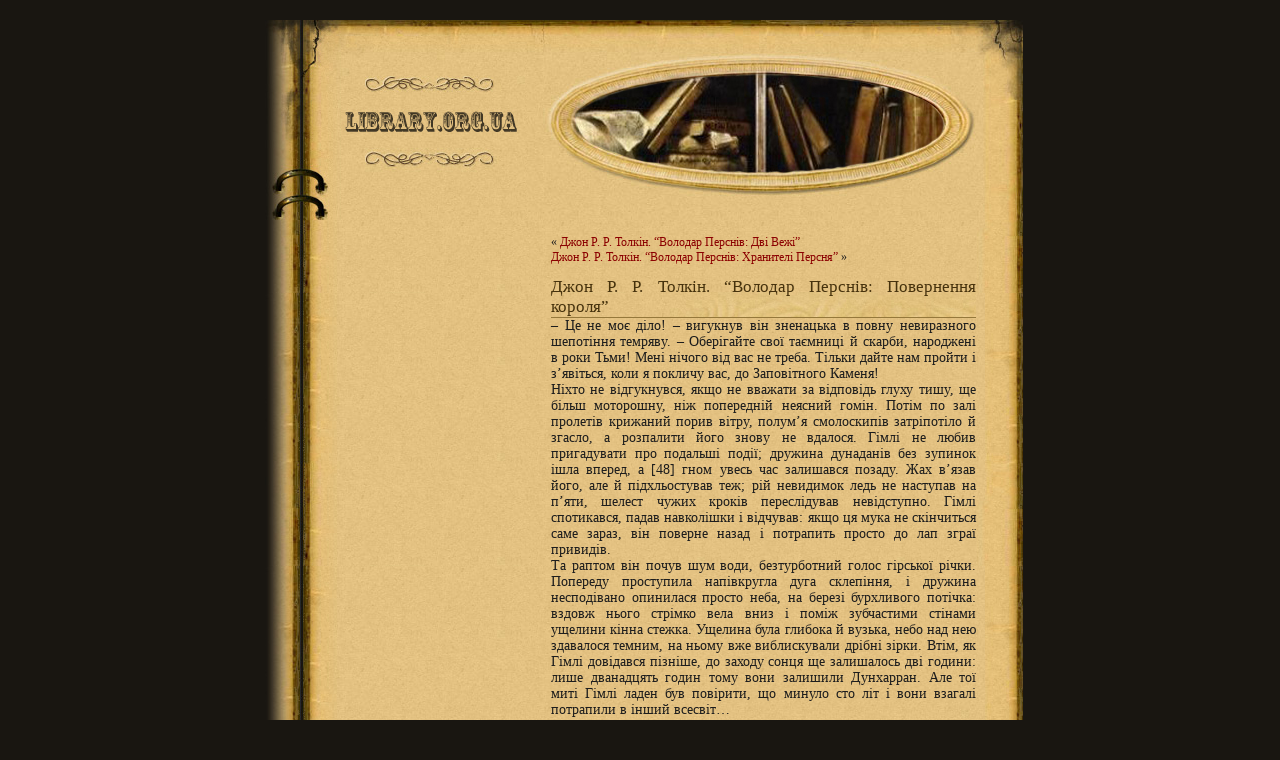

--- FILE ---
content_type: text/html; charset=UTF-8
request_url: http://library.org.ua/?p=15&page=4
body_size: 20244
content:
<!DOCTYPE html PUBLIC "-//W3C//DTD XHTML 1.0 Strict//EN" "http://www.w3.org/TR/xhtml1/DTD/xhtml1-strict.dtd">
<html xmlns="http://www.w3.org/1999/xhtml" lang="uk">
<head profile="http://gmpg.org/xfn/11">
	<meta http-equiv="Content-Type" content="text/html; charset=UTF-8" />
	<meta name="google-site-verification" content="SAECxdPuzGuS7cj9x82C4MTzDPvfv2Yo2Ie8-kI_CHE" />
	<meta name='yandex-verification' content='4e45a4bcabd18bb0' />
	<title>Українська Бібліотека  &raquo; Архив сайта   &raquo; Джон Р. Р. Толкін. &#8220;Володар Перснів: Повернення короля&#8221;</title>

	<meta name="generator" content="WordPress 5.3.2" /> <!-- leave this for stats -->

	<link rel="stylesheet" href="http://library.org.ua/wp-content/themes/retro-book-10/style.css" type="text/css" media="screen" />
	<link rel="alternate" type="application/rss+xml" title="Українська Бібліотека RSS-лента" href="http://library.org.ua/?feed=rss2" />
	<link rel="pingback" href="http://library.org.ua/xmlrpc.php" />
	<link rel='dns-prefetch' href='//s.w.org' />
<link rel="alternate" type="application/rss+xml" title="Українська Бібліотека &raquo; Джон Р. Р. Толкін. &#8220;Володар Перснів: Повернення короля&#8221; Канал коментарів" href="http://library.org.ua/?feed=rss2&#038;p=15" />
		<script type="text/javascript">
			window._wpemojiSettings = {"baseUrl":"https:\/\/s.w.org\/images\/core\/emoji\/12.0.0-1\/72x72\/","ext":".png","svgUrl":"https:\/\/s.w.org\/images\/core\/emoji\/12.0.0-1\/svg\/","svgExt":".svg","source":{"concatemoji":"http:\/\/library.org.ua\/wp-includes\/js\/wp-emoji-release.min.js?ver=5.3.2"}};
			!function(e,a,t){var r,n,o,i,p=a.createElement("canvas"),s=p.getContext&&p.getContext("2d");function c(e,t){var a=String.fromCharCode;s.clearRect(0,0,p.width,p.height),s.fillText(a.apply(this,e),0,0);var r=p.toDataURL();return s.clearRect(0,0,p.width,p.height),s.fillText(a.apply(this,t),0,0),r===p.toDataURL()}function l(e){if(!s||!s.fillText)return!1;switch(s.textBaseline="top",s.font="600 32px Arial",e){case"flag":return!c([127987,65039,8205,9895,65039],[127987,65039,8203,9895,65039])&&(!c([55356,56826,55356,56819],[55356,56826,8203,55356,56819])&&!c([55356,57332,56128,56423,56128,56418,56128,56421,56128,56430,56128,56423,56128,56447],[55356,57332,8203,56128,56423,8203,56128,56418,8203,56128,56421,8203,56128,56430,8203,56128,56423,8203,56128,56447]));case"emoji":return!c([55357,56424,55356,57342,8205,55358,56605,8205,55357,56424,55356,57340],[55357,56424,55356,57342,8203,55358,56605,8203,55357,56424,55356,57340])}return!1}function d(e){var t=a.createElement("script");t.src=e,t.defer=t.type="text/javascript",a.getElementsByTagName("head")[0].appendChild(t)}for(i=Array("flag","emoji"),t.supports={everything:!0,everythingExceptFlag:!0},o=0;o<i.length;o++)t.supports[i[o]]=l(i[o]),t.supports.everything=t.supports.everything&&t.supports[i[o]],"flag"!==i[o]&&(t.supports.everythingExceptFlag=t.supports.everythingExceptFlag&&t.supports[i[o]]);t.supports.everythingExceptFlag=t.supports.everythingExceptFlag&&!t.supports.flag,t.DOMReady=!1,t.readyCallback=function(){t.DOMReady=!0},t.supports.everything||(n=function(){t.readyCallback()},a.addEventListener?(a.addEventListener("DOMContentLoaded",n,!1),e.addEventListener("load",n,!1)):(e.attachEvent("onload",n),a.attachEvent("onreadystatechange",function(){"complete"===a.readyState&&t.readyCallback()})),(r=t.source||{}).concatemoji?d(r.concatemoji):r.wpemoji&&r.twemoji&&(d(r.twemoji),d(r.wpemoji)))}(window,document,window._wpemojiSettings);
		</script>
		<style type="text/css">
img.wp-smiley,
img.emoji {
	display: inline !important;
	border: none !important;
	box-shadow: none !important;
	height: 1em !important;
	width: 1em !important;
	margin: 0 .07em !important;
	vertical-align: -0.1em !important;
	background: none !important;
	padding: 0 !important;
}
</style>
	<link rel='stylesheet' id='wp-block-library-css'  href='http://library.org.ua/wp-includes/css/dist/block-library/style.min.css?ver=5.3.2' type='text/css' media='all' />
<link rel='https://api.w.org/' href='http://library.org.ua/index.php?rest_route=/' />
<link rel="EditURI" type="application/rsd+xml" title="RSD" href="http://library.org.ua/xmlrpc.php?rsd" />
<link rel="wlwmanifest" type="application/wlwmanifest+xml" href="http://library.org.ua/wp-includes/wlwmanifest.xml" /> 
<link rel='prev' title='Джон Р. Р. Толкін. &#8220;Володар Перснів: Дві Вежі&#8221;' href='http://library.org.ua/?p=12' />
<link rel='next' title='Джон Р. Р. Толкін. &#8220;Володар Перснів: Хранителі Персня&#8221;' href='http://library.org.ua/?p=18' />
<meta name="generator" content="WordPress 5.3.2" />
<link rel="canonical" href="http://library.org.ua/?p=15&#038;page=4" />
<link rel='shortlink' href='http://library.org.ua/?p=15' />
<link rel="alternate" type="application/json+oembed" href="http://library.org.ua/index.php?rest_route=%2Foembed%2F1.0%2Fembed&#038;url=http%3A%2F%2Flibrary.org.ua%2F%3Fp%3D15" />
<link rel="alternate" type="text/xml+oembed" href="http://library.org.ua/index.php?rest_route=%2Foembed%2F1.0%2Fembed&#038;url=http%3A%2F%2Flibrary.org.ua%2F%3Fp%3D15&#038;format=xml" />
<link rel="shortcut icon" href="http://library.org.ua/favicon.ico">
</head>
<body>

<div id="ROOT">
<div class="BGPage">
<div class="LeftTop">
<div class="LeftBottom">

	<div id="HEAD">
		<h1 class="Logo"><a href="http://library.org.ua/"><span></span></a></h1>
		<div class="Visual"></div>
	</div>

	<div id="MAIN">

	
		<div class="navigation">
			<div class="alignleft">&laquo; <a href="http://library.org.ua/?p=12" rel="prev">Джон Р. Р. Толкін. &#8220;Володар Перснів: Дві Вежі&#8221;</a></div>
			<div class="alignright"><a href="http://library.org.ua/?p=18" rel="next">Джон Р. Р. Толкін. &#8220;Володар Перснів: Хранителі Персня&#8221;</a> &raquo;</div>
		</div>

		<div class="post" id="post-15">
			<h2><a href="http://library.org.ua/?p=15" rel="bookmark" title="Джон Р. Р. Толкін. &#8220;Володар Перснів: Повернення короля&#8221;">Джон Р. Р. Толкін. &#8220;Володар Перснів: Повернення короля&#8221;</a></h2>

<div class="entry">
				<p>&#8211; Це не моє діло! &#8211; вигукнув він зненацька в повну невиразного шепотіння темряву. &#8211; Оберігайте свої таємниці й скарби, народжені в роки Тьми! Мені нічого від вас не треба. Тільки дайте нам пройти і з&#8217;явіться, коли я покличу вас, до Заповітного Каменя!<br />
Ніхто не відгукнувся, якщо не вважати за відповідь глуху тишу, ще більш моторошну, ніж попередній неясний гомін. Потім по залі пролетів крижаний порив вітру, полум&#8217;я смолоскипів затріпотіло й згасло, а розпалити його знову не вдалося. Гімлі не любив пригадувати про подальші події; дружина дунаданів без зупинок ішла вперед, а [48] гном увесь час залишався позаду. Жах в&#8217;язав його, але й підхльостував теж; рій невидимок ледь не наступав на п&#8217;яти, шелест чужих кроків переслідував невідступно. Гімлі спотикався, падав навколішки і відчував: якщо ця мука не скінчиться саме зараз, він поверне назад і потрапить просто до лап зграї привидів.<br />
Та раптом він почув шум води, безтурботний голос гірської річки. Попереду проступила напівкругла дуга склепіння, і дружина несподівано опинилася просто неба, на березі бурхливого потічка: вздовж нього стрімко вела вниз і поміж зубчастими стінами ущелини кінна стежка. Ущелина була глибока й вузька, небо над нею здавалося темним, на ньому вже виблискували дрібні зірки. Втім, як Гімлі довідався пізніше, до заходу сонця ще залишалось дві години: лише дванадцять годин тому вони залишили Дунхарран. Але тої миті Гімлі ладен був повірити, що минуло сто літ і вони взагалі потрапили в інший всесвіт&#8230;<br />
Знову вершники сіли на коней й поїхали по двоє в ряд. Гімлі заліз до Леголаса, на спину Арода. Незабаром настали справжні темно-сині сутінки. Страх не відпускав. Коли Леголас обертався, Гімлі помічав дивний блиск у світлих очах ельфа. Позаду всіх їхав Еладан &#8211; останній вершник, але не останній подорожній на цій забутій стежці.<br />
&#8211; Військо тіней посувається слідом за нами, &#8211; сказав Леголас. &#8211; Я бачу подоби людей, бачу прапорці, подерті і тьмяні, наче клоччя туману, бачу ліс списів. Мертві йдуть за живими!<br />
Ущелина скінчилась раптово, немов відрізана нитка. Попереду лежала простора долина; потік, стрибаючи по нерівному руслу, з шумом розбивався об сірі камені.<br />
&#8211; Що це за місцевість? &#8211; запитав Гімлі.<br />
&#8211; Ми пройшли по ущелині уздовж Мортонди, &#8211; відповів Леголас.<br />
&#8211; Річка ця швидка, холодна й тече далеко. Впадає вона в Море поряд зі скелястими урвищами Дол-Амроту. Люди звуть Мортонду «Чорною» &#8211; чому, ти, напевне, й сам уже здогадався.<br />
Долина Мортонди майже правильним півколом торкалася південних хребтів. На стрімких схилах росла трава, але зараз вона здавалася сірою: сонце зайшло, у вікнах далеких сіл вже блимали вогники. Долина була родюча й густо заселена. [49]<br />
Арагорн, не обертаючись, гукнув голосно, щоб Усі почули:<br />
&#8211; Друзі, забудьте про втому! До Ерегу ще їхати та їхати, а нам треба встигнути до півночі. Вперед!<br />
Вихором летіли вони підгір&#8217;ям, мостом над річкою і далі. Почувши про їх наближення, в селянських хатах гасили вогні, зачиняли віконниці, дехто тікав, волаючи від жаху. В густім мороці чулися голоси:<br />
&#8211; Володар Мертвих! Володар Мертвих з військом! Стережись!<br />
Десь вдарили у дзвона; ніхто не наважувався глянути на дружину Арагорна. А вони ні на кого не звертали уваги, підганяли змилених коней і ще до півночі були на вершині пагорба Ерег, біля Заповітного Каменя. ><br />
Здавна жах перед мерцями важким тягарем лежав над всією околицею. На вершині пагорба Ерег стояв чорний камінь &#8211; величезна куля, до її вершини не всякий зміг би дістати, хоча вона вже до половини вросла в землю. Вигляд куля мала дуже дивний &#8211; неначе з місяця впала, дехто так і вважав. Інші схилялись до думки, що її привезли з Нумінору і що сам Ісілдур її тут поставив на пам&#8217;ять про вдалу подорож. Мешканці околиць не наближалися до пагорба, навіть не будували домівок поруч з ним, ходили чутки, що під каменем збираються тіні померлих.<br />
Навколо каменя стояла тепер Арагорнова дружина. Елроїр подав йому срібний ріг, Арагорн заграв нікому невідомий сигнал, в цей час почулися відгуки: мерці збиралися біля пагорба. Холодний, мов подих привида, вітер віяв з кручі. Арагорн поклав руку на камінь і гучно крикнув:<br />
&#8211; Навіщо прийшли ви, ті, хто не дотримав слова? З темряви, немов здалеку, почулося:<br />
&#8211; Виправити зроблене.<br />
&#8211; Ваш час настав. Я йду до Пеларгіру біля Андуїну, а ви йдіть зі мною. Я Елессар, спадкоємець Ісілдура Гон-дорського. Коли у всій цій країні буде знищено слуг Сау-рона, я вважатиму, що ви дотримали слова. Тоді ви матимете спокій.<br />
Він щось промовив Хальварду, і той зняв тканину з таємничого пакунка, який він привіз з Рівенделлу. Вітер розвівав королівський стяг; повністю чорний, він зливався з нічною темрявою. Настала тиша. Ніщо їй не заважало до самого сходу сонця. [50]<br />
Дружина зупинилася на пагорбі Ерег, але сусідство з раттю привидів не давало спокою. На світанку Арагорн повів свій загін таким швидким маршем, що навіть міцні та досвідчені дунадани ледве витримували. Тільки сам Арагорн не знав утоми, його воля вела усіх. Навряд чи хтось із смертних зміг би витримати ці перегони.<br />
По тіснинах Тарлангу вони дісталися до Ламедону; привиди йшли слідом, не відстаючи. Біля Келембилу, міста на річці Сіріл, вони бачили, як заходить сонце за хребет Пін-нат-Геліну, далеко на заході. Місто та переправа були безлюдними, чоловіків забрали на війну, слабкі ховалися в горах, почувши про навалу мерців. Наступного дня світанку не було. Темрява з Мордору наповнювала все навкруги, дружина Арагорна немовби розтанула в темряві. Але військо мерців безупинно сунуло за дунаданами.<br />
Розділ З<br />
РОХАН ЗБИРАЄ СИЛИ<br />
Всі шляхи зливалися в один, всі шляхи вели на схід, назустріч лиховісній Тіні. Тоді, як Пін милувався в&#8217;їздом правителя Дол-Амроту до Мінас-Тіріту, ярл вів свою кінноту гірськими стежками. Сонце вже хилилося на захід. Різкі, витягнуті тіні вершників стелилися перед ними по землі. Під ялинами на схилах уже густішали сутінки. Від світання до смеркання їхали без відпочинку; зараз Теоден відпустив повіддя і дозволив коню йти ступою. Стежка обминула голу скелю й злилася з тінню та ледь чутним шелестом осик. Поки вершники низкою з&#8217;їжджали з крутого схилу, вечір уже облігся по вогких та холодних низинах.<br />
Цілий день внизу, під ногами роханців, бився об кам&#8217;яні стінки потік, що стікав з перевалу; здіймаючи хмарки піни, він стрибав з виступу на виступ, збирав струмки й невеличкі річечки і вже під ім&#8217;ям Сніговиці мчав далі долиною Дунхаррану до зелених пагорбів Едорасу. Далеко праворуч майорів могутній пік &#8211; Лисий Верх, оповитий хмарами, вкритий синіми тінями зі сходу, залитий рожевим надвечірнім сяйвом із заходу. Нові місця вразили Меррі. Тут, власне, не було видно неба: око блукало в тумані, натикаючись на ребра скель, бескиди та урвища, дедалі [51] стрімкіші, і що вище, то густішою ставала завіса туману. Гобіт прислуховувався до гуркоту річки, шепоту лісу, тріскоту каміння; за цими звуками ховалася тиша всесвіту &#8211; тиша вічного чекання. Меррі полюбляв гори, точніше кажучи, полюбляв уявляти їх собі з розповідей про гірські мандри, але зараз безкрайній простір Середзем&#8217;я справляв на нього гнітюче враження. Дуже хотілося йому зараз сховатися до нірки, зачинити двері й посидіти з люлькою біля вогнища&#8230;<br />
Меррі втомився &#8211; роханці пересувалися начебто не кваплячись, але майже без зупинок. Протягом трьох довгих днів він мандрував у сідлі по ущелинах та перевалах, спускаючись в долини, здіймаючись на гори, перетинаючи бродом безіменні річки. Коли стежка ставала досить широкою, Меррі наздоганяв Теодена і їхав поряд з ним, не звертаючи уваги на те, як посміхаються вершники, милуючись цікавою парою: гобіт на сіренькому гривастому поні і Теоден на великому іноходці. Меррі розповідав про звичаї та побут Гобітанії і слухав роханські перекази про героїв і воїнів. Але найчастіше, особливо в останній день мандрівки, він їхав мовчки слідом за ярлом, намагаючись зрозуміти щось у протяжливій і гортанній мові його супутників. Він чув багато знайомих слів, але зв&#8217;язати їх та збагнути зміст речень був нездатний. Зате, коли воїни починали співати пісень, серце гобіта шалено билося.<br />
Проте почуття самотності дедалі більше мучило його. Думки про Піна, про Арагорна, про нерозлучних Гімлі та . Леголаса не йшли в нього з голови. А коли спливали в пам&#8217;яті образи Фродо або Сема, він докоряв собі, що починає їх забувати: «Адже їхня доля важливіша за всі наші разом&#8230; Я сподівався, що буду їм допомагати, а тепер вони далеко, якщо взагалі ще живі&#8230;»<br />
&#8211; Ось нарешті і Дунхарран, &#8211; сказав раптом Еомер. &#8211; Ми майже приїхали.<br />
Вони посувалися по дну глибокого яру; у сивій імлі попереду, як у віконці, виднівся шматочок долини. Над річкою поблискував один-однісінький вогник.<br />
&#8211; Сьогодні відпочинемо, &#8211; відізвався Теоден, &#8211; а потім знов у дорогу: вчора місяць був уповні, отже, завтра я маю бути в Едорасі на великій військовій нараді.<br />
&#8211; Я вважаю, пане мій, &#8211; знижуючи голос, промовив Еомер, &#8211; що після наради тобі краще повернутися сюди й [52] перечекати, доки доля не вирішить, що подарувати нам &#8211; перемогу чи поразку. Теоден посміхнувся:<br />
&#8211; Ні, синку, &#8211; мені хочеться звати тебе сином, якщо ти не проти, -¦ ні, не обтяжуй мої старі вуха словами на кшталт Гадючого Язика! &#8211; Він випростався в сідлі, озирнувся на довгу вервечку вершників. &#8211; Таке в мене відчуття, ніби не кілька днів минуло від появи Гандальфа, а роки, але ніколи вже не повернуся я до старечого ціпка! Якщо нам випаде поразка, навіщо ховатися, а якщо перемога &#8211; навіщо заощаджувати сили? Вони знадобляться для славетного бою! Не треба гадати марно. Переночуємо в Городищі, ще один, останній мирний відпочинок, дарований нам&#8230;<br />
Вже зовсім споночіло, коли вони виїхали з яру в долину. Стежка скінчилася біля броду, де Сніговиця широко розступалася і терпляче перекочувала гальку. Брід охороняли озброєні люди. Вони вибігли з-під нахиленої скелі, але, впізнавши Теодена, радісно загукали:<br />
&#8211; Теоден! Теоден! Ярл повернувся!<br />
Вартові засурмили закличний сигнал, із темряви відповіли інші ріжки, на тому березі спалахнули вогні, а з глибини долини долинув спів сурми.<br />
Теоден знайшов у Дунхаррані усіх воїнів Рохану в повній бойовій готовності, бо вожді, намагаючись зберегти час, поспішили назустріч до ярла. Очолював їх Дунгарн, старійшина племені, що мешкало в Дунхаррані і навколишніх долинах.<br />
&#8211; Три дні тому до Едорасу примчав Гандальф на чудовому коні, &#8211; розповів він Теодену. &#8211; Повідомив про перемогу і передав усім наказ збиратися біля столиці. Але потім з&#8217;явилась крилата тінь&#8230;<br />
&#8211; О! &#8211; мовив Теоден. &#8211; Ми теж бачили її вночі перед від&#8217;їздом Гандальфа.<br />
&#8211; Хтозна, чи то була одна тінь, чи їх кілька? Вранці хмара у вигляді величезного птаха пролетіла над Едора-сом, і усім нам стало моторошно. Вона пролетіла низько, ледь не зачепивши дах Золотого палацу, і заволала так, що кров похолола в жилах навіть найхоробріших людей. Тоді Гандальф порадив нам не збиратись у відкритому степу, а [53] йти сюди. Він також наказав не розпалювати багаття без крайньої потреби. Так ми і вчинили &#8211; це не могло б, на нашу думку, йти всупереч з твоїми планами. Тут, в Дун-харрані, ніяких ознак небезпеки поки що немає.<br />
&#8211; Ви вчинили добре, &#8211; схвалив Теоден. &#8211; Накажи усім вождям та старшині зібратися в Городищі. Я їду прямо туди і негайно скликаю нараду.<br />
Долина біля броду була лише півмилі завширшки; на тім боці річки земля була вкрита жорсткою травою, подекуди стирчало сіре каміння, немов витерті часом зуби. Всюди, де тільки знайшлося рівне місце, темніли правильні ряди наметів, нашвидкуруч поставлених конов&#8217;язей, вивершені пірамідами щити; списи, встромлені в землю, здавались молодою паростю якогось гаю. Люди збігалися до шляху, дружньо вітали ярла та його переможних воїнів. Ніч обіцяла бути холодною, але ніде не горіли багаття або хоча б ліхтарі. Варта, вбрана в цупкі плащі, стояла ланцюгом навкруг усього табору.<br />
«Скільки ж тут народу?» &#8211; подумав Меррі. У напівтемряві годі було точно підрахувати, але було зрозуміло, що налічити можна багато тисяч. Меррі з цікавістю озирався і не помітив, що стежка поступово підіймалася вгору; тепер, придивившись, він аж отетерів, бо такої дороги ще не бачив. Чиїсь працьовиті та могутні руки у прадавні часи проклали її крізь скелю. Дорога звивалася змією, по ній могли пройти коні і навіть вози, але якби ворог спробував подолати її, захисники, вчинивши засідку на горі, могли легко відбити який завгодно напад. На кожному закруті видніли статуї, недбало витесані з каменю людські фігури. Боввани стояли на коротких кривих ніжках, склавши на великому череві надмірно довгі руки. Обличчя їхні стер час, тільки темні провали очей сумно дивилися на перехожих. Роханці звали їх Окатими і не звертали на них ніякої уваги; вже давно вони нікого не лякали, але Меррі пожалів їх &#8211; такими забутими та занедбаними здавалися Окаті в напівтемряві. А дорога тяглася все вище та вище, вже десь футів на двісті; далеко внизу ледь можна було розгледіти постаті вершників, які переходили річку, прямуючи до приготованого для них нічлігу. На Городище їхав лише Теоден з почтом.<br />
На самій верхівці відкрилась пласка, поросла травою та вересом рівнина; з півдня її захищали відроги Лисого [54] Верху, з півночі &#8211; зубасте, мов пилка, пасмо Диморборгу. Тут і знаходилось городище Дунхарран &#8211; витвір рук племені, давно поглинутого потоком часу. Не залишилось ані його імені, ані історії. Ніхто не знав навіть, навіщо було потрібне Городище і що це було: селище, храм чи могила володаря. Люди працювали тут ще до Чорних Років, раніше, ніж перший корабель пристав до західного узбережжя і було засновано перші міста майбутнього Гондору; тепер тільки кам&#8217;яні постаті старанно стерегли роздоріжжя, та два ряди каміння, вкопаного в землю, позначали небезпечний шлях до Димхольту.<br />
Чорні, щербаті камені стояли косо й криво, деякі потріскалися, попадали й викришилися. Меррі сушив голову над їхнім призначенням, і чомусь йому дуже не хотілося їхати далі тією дорогою. Він не одразу звернув увагу на розташовані неподалік намети &#8211; праворуч великий, ліворуч &#8211; маленький, а посередині найбільший, білий. Звідкілясь назустріч ярлові виїхав вершник у шоломі та кольчузі, але поверх кольчуги лежали довгі, лискучі навіть у темряві коси!<br />
&#8211; Вітаю тебе, володарю, &#8211; мовила дівчина. &#8211; Вітаю з перемогою!<br />
&#8211; Вітаю і тебе, Еовіно, &#8211; відповів Теоден. &#8211; Чи все гаразд?<br />
&#8211; Все&#8230; &#8211; Але тільки слова були бадьорими, а голос &#8211; ні; Меррі здалося, що Еовіна нещодавно плакала &#8211; якщо така дівчина взагалі була на це здатна. &#8211; Усе гаразд. Спочатку було нелегко, були чвари та скарги &#8211; адже людям довелося кинути рідні домівки, обжиті місця. Але зараз усі заспокоїлися, мабуть, ти вже й сам помітив. Приміщення для тебе вже приготували &#8211; мене попередили, і я чекала на вас саме цієї години.<br />
&#8211; Це означає, що Арагорн доїхав без перешкод, &#8211; посміхнувся Еомер. &#8211; Він ще тут?<br />
&#8211; Вже відбув, &#8211; сказала Еовіна, відвертаючись.<br />
&#8211; Куди?<br />
&#8211; Не знаю. Приїхав пізно ввечері і від&#8217;їхав учора на світанку.<br />
&#8211; Ти чимось засмучена, доню, &#8211; сказав Теоден. &#8211; Що сталося? Скажи, чи згадував він про Стежину Мерців?<br />
&#8211; Так, володарю. Він переступив заповітний поріг. Мені не пощастило його зупинити&#8230; [55]<br />
&#8211; На жаль, розійшлися наші шляхи, &#8211; зітхнув Еомер. &#8211; Доведеться далі воювати самим, і надії в серці зостанеться менше, Арагорна ми вже не побачимо&#8230;<br />
Вони проїхали ще трохи і зупинилися біля великого намету. До прибуття гостей вже все було підготовано, не забули навіть про гобіта: поставили окремий маленький наметик, і Меррі, сидячи під пологом, міг спостерігати, як люди заходять до намету ярла, а потім, отримавши накази, виходять. Настала ніч, небо заясніло зорями, в їхньому світлі ледь вирізнялися гори на заході, але на сході все поглинула чорна пустка. Шлях до Димхольту розтанув у темряві, але величезна брила Диморборгу, темніша за саму ніч, увесь час нагадувала про себе.<br />
&#8211; Стежина Мерців, &#8211; пробурмотів Меррі, &#8211; та що мені до мерців? Усі мене покинули! Всяк має свою справу, у всіх своя доля. Гандальф з Піном &#8211; у Гондорі, Сем та Фродо &#8211; в Мордорі, Гімлі з Леголасом &#8211; на Стежині Мерців&#8230; А мені куди? Хоч би хто пояснив, що збирається робити Теоден, про що радиться. Адже я йтиму з ними разом&#8230;<br />
Від цих похмурих думок у Меррі з&#8217;явився несамовитий апетит, і він зібрався пошукати, чи згодиться хтось потоваришувати з ним у пошуках їстівного в цьому незвичному таборі. За два кроки від намету його зустрів посланець, який сповістив, що Теоден запрошує гобіта до столу.<br />
Посеред великого намету килимами відгородили місце для столу, підлога була вкрита дубленими шкірами. Окрім Теодена за стіл посідали Еомер, Еовіна та Дунгарн з Дун-харрану. Меррі був став за спиною ярла, щоб прислуговувати, але Теоден зупинив його:<br />
&#8211; Ні, пане мій Меррі, твоє місце не там. Сідай до столу, розваж мене бесідою.<br />
Гобіта посадили ліворуч від Теодена, але ніхто не квапив його починати веселі приповідки. Взагалі говорили мало, їли та пили знехотя; все ж таки Меррі, зібравшись з духом, задав Теоденові питання, яке вже давно не давало йому спокою:<br />
&#8211; Володарю, я тут уже двічі чув про Стежину Мерців. Що це таке? А ще, до чого тут Блукач&#8230; вибачте, Арагорн?<br />
Теоден зітхнув, ніхто не квапився відповідати. Нарешті Еомер сказав: [56]<br />
&#8211; Навіщо це йому здалося, ми самі не знаємо. Щодо Стежини Мерців&#8230; ти й сам уже став на неї, Меррі. Ні, ні, я не хочу тебе лякати! Просто та дорога, що підіймається до Городища, тягнеться далі й веде до воріт, що звуться Димхольт. А що за ними, ніхто не знає&#8230;<br />
&#8211; З тих, хто нині живе, &#8211; додав Теоден. &#8211; Але в &#8220;старовинних переказах розповідається, що за Димхольтом є підземна стежка, яка веде до невідомої мети. Розвідати її не наважувався ніхто з того часу, як Бальдор, син Брего, ступив на неї і не повернувся. Брего бенкетував з приводу новосілля в Золотому Дворі. Бальдор, випивши забагато вина, необачно поклявся розкрити таємницю &#8211; і Рохан залишився без ярлового спадкоємця&#8230; Кажуть, нібито ще від Чорних Років цю стежку охороняють привиди і нікого живого туди не пускають; але самі вони інколи з&#8217;являються на дорозі між рядами каменів. Тоді мешканці Дунхаррану зачиняють двері на всі замки, спускають віконниці: бо мерці залишають свої підземелля тільки в лиху годину, в час смертельної небезпеки.<br />
&#8211; А зараз у Дунхаррані кажуть, &#8211; закінчила Еовіна, &#8211; що темними ночами повз долину сунуть загони привидів. Вони з&#8217;являються невідомо звідкіля, підіймаються по Дорозі Каменів і зникають за Брамою, немов поспішають, як ми, зібратись в умовленому місці&#8230;<br />
&#8211; Чому ж Арагорн поїхав туди? &#8211; спитав Меррі. &#8211; Невже ніхто не може цього збагнути?<br />
&#8211; Ну, якщо він не розповів це тобі, своєму найближчому товаришеві, &#8211; мовив Еомер, &#8211; то серед нас тим паче ніхто не знає, що змусило його і куди він поспішав&#8230;<br />
&#8211; Він дуже змінився з часу нашої першої зустрічі на Золотому Дворі, &#8211; тихо сказала Еовіна. &#8211; Спохмурнів, постарішав. Так буває, коли людина чує поклик мертвих.<br />
&#8211; Може, так і сталося, &#8211; відізвався Теоден. &#8211; Може, ми його вже більше ніколи не побачимо. Але він &#8211; нащадок високого роду, народжений для великих подвигів&#8230; Цим треба втішитись, доню, бо я бачу, що доля Арагорна засмутила тебе і втіха тобі потрібна&#8230; А ще розповідають, нібито, коли Еорлінги перебралися сюди з півночі і перейшли Сніговицю в пошуках укріплених місць або схованок, Брего і його син Бальдор піднялися на Городище і дійшли до самого Димхольту. На порозі сидів старий, такий [57] древній, що здалеку здавався схожим на замшілий валун. Він не ворушився і не дихав, доки Брего і Бальдор, обминувши його, не спробували увійти до печери. Тоді старий підвівся, високий та величний, і глухим, начебто з-під землі голосом промовив: «Стійте! Шлях закрито!»<br />
Брего і Бальдор зрозуміли його: він говорив мовою західних племен. «Шлях закрито, &#8211; повторив старий, не дивлячись на них. &#8211; Його будували ті, хто нині вмер, і вони будуть стерегти його, доки не проб&#8217;є визначена година». &#8211; «А коли ж вона проб&#8217;є?» &#8211; запитав Бальдор. Відповіді він не одержав. Промовивши останнє слово, старий впав мертвим. Більше нічого вони не дізналися. Може, і настала ця визначена година? Тоді заборонена дорога відкриється перед Арагорном!<br />
&#8211; Цього не перевіриш інакше, як переступивши поріг Димхольту, &#8211; сказав Еомер. &#8211; Але хай женеться за мною хоч уся мордорська рать, я б не наважився там сховатися! Лихо нам! Чому мертвим забаглося покликати людину настільки досвідчену і хоробру? Хіба мало погані нишпорить по землі, щоб шукати її ще й під землею? А війна спалахне не сьогодні-завтра!<br />
Він замовк і прислухався; ззовні намету хтось називав ім&#8217;я Теодена, а вартові не хотіли пускати. Відразу начальник сторожі одхилив полог і доповів:<br />
&#8211; Володарю, кінні гінці з Гондору. Просять прийняти негайно.<br />
&#8211; Запрошуй! &#8211; відповів Теоден.<br />
Коли гонець увійшов, Меррі ледь не скрикнув: «Боро-мир!» &#8211; та ж гордовита постава, темне волосся, сірі очі. Гонець був у дорожньому темно-зеленому плащі поверх кольчуги, у шоломі зі срібною зірочкою над переніссям. У руці він тримав червону стрілу з чорним оперенням.<br />
Опустившись на одне коліно, гонець подав стрілу Тео-денові:<br />
&#8211; Привіт тобі, друже Гондору! Я, Ергон, був посланий Денетором вручити тобі цю стрілу. Гондор потребує допомоги Рохану. Ви завжди підтримували нас, і нині Намісник просить прибути без зволікання та при повній силі. Інакше Гондор загине. [58]<br />
Теоден узяв стрілу. Видно було, що він давно очікував цього знаку, і все ж таки рука його здригнулася.<br />
&#8211; Червона стріла&#8230; За мого життя її не бачили в Роха-ні. Значить, дійшло до останньої межі. Яке підкріплення буде потрібне Денеторові, в які терміни?<br />
&#8211; Це вирішувати тобі, володарю, &#8211; сказав Ергон. &#8211; Знай, що Мінас-Тіріт може бути незабаром оточений, і якщо в тебе бракує сил, щоб прорвати кільце облоги, Денетор радить поквапитися і прийти раніше, ніж кільце замкнеться.<br />
&#8211; Намісник повинен знати, що народ наш живе врозсип і на збори потрібен час. Мабуть, я не помилюся, Ерго-не, якщо скажу, що Намісник Мінас-Тіріту знає більше, ніж велів сказати?<br />
&#8211; Не знаю, володарю, звідки б йому знати, однак становище наше кепське. Денетор не наказує, а просить згадати стару дружбу і старі умови. До нас дійшли звістки, що багато правителів півдня стали на бік Мордору. Від північних лісів до Дагорладу всюди спалахують бої, дзвенить зброя. З півдня харадрими загрожують узбережжю &#8211; на допомогу підлеглих нам князівств розраховувати не можна. Поспішай, володарю! Під стінами Мінас-Тіріта вирішується доля світу, і якщо ми не втримаємося, потік заллє також зелені степи Рохану. Тоді навіть ці гірські сховища не врятують вас.<br />
&#8211; Страшні звістки приніс ти, &#8211; сказав Теоден, &#8211; однак не всі вони несподівані. Передай Денетору: ми прийшли б на допомогу, навіть якби Рохану нічого не загрожувало. Але ми зазнали значних втрат, борючись зі зрадником Саруманом, і не можемо оголити ні північний, ні східний кордони. Денетор про це напевне знає. Може також трапитись, що Ворог встигне оточити вас. Проте завтра, відразу ж після зборів, ми виступимо. Спочатку я сподівався зібрати десять тисяч кінних; на жаль, частину доведеться залишити для охорони кордонів і міст. Шість тисяч я поведу до Мінас-Тіріту. Так і скажи: ярл Рохану сам поспішає прибути в Гондор, хоча навряд чи повернеться звідтіля живим. Щоправда, шлях неблизький, а люди і коні повинні берегти сили для бою. Отже, порахуємо: за тиждень від завтрашнього ранку ви почуєте бойовий клич Еорлінгів. [59]<br />
&#8211; За тиждень! &#8211; вигукнув Ергон. &#8211; Що ж, я розумію, інакше неможливо. А іншої допомоги чекати начебто б нема звідки&#8230; На жаль! З&#8217;явившись на сьомий день, чи не побачите ви на місці нашого міста руїни? Тоді хоча б зіпсуйте оркам і харадримам бенкет на руїнах Білої Вежі&#8230;<br />
&#8211; Щодо цього можете не сумніватися, &#8211; запевнив Тео-ден. &#8211; А тепер прошу вибачити &#8211; після недавньої битви і довгої їзди мені необхідний відпочинок. Погостюй у нас до ранку. Помилуєшся на моїх молодців, і тобі легше стане. Ранок кращий за вечір, бо завжди обіцяє щось добре!<br />
Теоден підвівся, за ним &#8211; усі інші.<br />
&#8211; Йдіть спати і спіть міцно, &#8211; сказав Теоден. &#8211; І ти, мій Меррі, йди відпочивати. Завтра вранці ти мені знадобишся.<br />
&#8211; Завжди до послуг, &#8211; вклонився Меррі, &#8211; навіть якщо ти звелиш їхати з тобою по Стежині Мерців.<br />
&#8211; Не згадуй їх проти ночі! &#8211; спохмурнів Теоден. &#8211; Втім, і інші стежки нині можуть заслужити на таке ім&#8217;я&#8230; Тому я ще не вирішив, чи брати тебе в похід. На добраніч, друже мій!<br />
&#8211; Вони за мене вирішують! Брати, не брати! &#8211; бурмотів Меррі. &#8211; Я не бажаю стирчати в обозі! Не хочу, не бажаю&#8230;<br />
Уперто повторюючи ці слова, він непомітно заснув, а вранці хтось поторсав його за плече.<br />
&#8211; Вставай, вставай, пане! &#8211; повторював посильний. Меррі підхопився, мов його вкололи.<br />
&#8211; Що трапилося?<br />
&#8211; Ярл кличе тебе.<br />
&#8211; Та сонце ж іще не зійшло!<br />
&#8211; Чи зійшло, чи ні &#8211; ми його не побачимо. Насунулася хмара. Але час не зупинився. Поквапся!<br />
Меррі схопив плащ і вискочив з намету. Протягом ночі все дивно змінилося. Фарби пропали, усе стало попелясто-сірим і чорним, навіть повітря якось поважчало і ущільнилося; речі не відкидали тіней, тиша стояла повна. Самої хмари не було видно, лише на сході ворушилися чіпкі чорні пальці, і між ними слабко просвічувався ранок. Небо тисло, як склепіння льоху, світло не підсилювалося, а слабшало з кожною хвилиною. [60]<br />
Біля наметів, тихо перемовляючись, юрмилися люди. Багато хто не приховував страху. З важким серцем увійшов Меррі до ярла.<br />
&#8211; Ця хмара &#8211; передвісниця Мордору, &#8211; казав Ергон. &#8211; Учора перед заходом сонця ми їхали по Східній марці і бачили, як вона росла, поглинаючи зірки. Тепер немає просвіту від Похмурих гір до самого Мінас-Тіріту. Війна почалася&#8230;<br />
Теоден схилив голову.<br />
&#8211; Так&#8230; Велика битва обріже багато ниток, а багато інших знову зав&#8217;яже. Тепер немає сенсу ховатися. Ми поїдемо відкрито, найкоротшою дорогою, аби коні здужали. Чекати тих, хто запізниться, не станемо, огляд почнемо негайно. Чи вистачає в Мінас-Тіріті харчів? При такому поспіху ми не можемо брати з собою нічого, крім хліба і води, аби заморити голод.<br />
&#8211; Усе необхідне є в достатку, &#8211; запевнив Ергон. &#8211; Рушайте необтяжені і якомога швидше.<br />
&#8211; Еомере, викликай сурмачів, &#8211; велів Теоден. &#8211; Нехай грають збір. ,<br />
Еомер вийшов, і за кілька хвилин тишу порушив пере- . клик сурм і ріжків; але в густому і важкому повітрі вони вже не дзвеніли так сміливо, як вчора.<br />
&#8211; Ну, мій любий гобіте, &#8211; мовив Теоден, звертаючись до Меррі. &#8211; Я йду воювати і не можу утримувати тебе. З цієї хвилини ти вільний. Залишайся тут і, якщо побажаєш, служи Еовіні: вона буде правити замість мене.<br />
&#8211; Ні, не треба! &#8211; закричав Меррі. &#8211; Так негоже, володарю! Я присвятив свій меч тобі! Я не хочу і не можу розлучатися з тобою&#8230; Усі мої товариші воюють, так чи інакше, соромно мені відсиджуватися в норі!<br />
&#8211; Ми поїдемо верхи на швидких і сильних конях. А ти, хоч і хоробрий душею, просто не зможеш утриматися в сідлі&#8230;<br />
&#8211; Ну, то прив&#8217;яжи мене чи причепи до стремена! Зроби як хочеш, тільки візьми. А не візьмеш &#8211; пішки піду, так і знай!<br />
&#8211; Я такого не дозволю, &#8211; посміхнувся Теоден. &#8211; Вже краще візьму тебе на сідло до Сніжногривого. Можеш їхати зі мною до Едорасу. Побуваєш на Золотому Дворі, а там подивимося. Туди Малий донесе тебе легко, перегони почнуться пізніше. [61]<br />
&#8211; Пішли зі мною, Меріадок, &#8211; сказала Еовіна, підводячись з лави. -^ € справа.<br />
Вони пішли між рядами наметів і зупинилися біля дощаної будівлі, де зберігалася зброя. Майстер-зброяр виніс звідти маленький шолом, круглий щит і всю потрібну амуніцію.<br />
&#8211; Одне прохання висловив Арагорн, &#8211; мовила Еовіна, &#8211; забезпечити тебе всім необхідним для походу і битви. Я обіцяла і зробила все, що можна. Відчуває моє серце, це тобі незабаром знадобиться&#8230; Кольчуги на твій зріст у нас не знайшлося, а кувати нову не було часу. Візьми замість неї шкіряний панцир, пояс з накладками і ніж. Меч у тебе, я бачу, свій.<br />
Меррі вклонився; Еовіна подала йому щит, такий самий, як у Гімлі, тільки з білим конем на зеленому полі.<br />
&#8211; Прийми все це, і нехай воно служить тобі на здоров&#8217;я. До побачення, Меріадок! Ми з тобою ще зустрінемося&#8230;<br />
Пітьма гнітила душі людей, наповнювала їх непевністю і страхом. Однак роханці &#8211; народ мужній, і тому рідко можна було почути в той день нарікання і плач: навіть втікачі з Едорасу, яких залишали самих перед лицем невідомої долі, не скаржилися. Слово треба було тримати.<br />
За дві години ярл уже сидів у сідлі, гордий, стрункий, у високому шоломі на сніжно-білому волоссі; дивлячись на нього, такого міцного і непохитного, люди заспокоювалися.<br />
П&#8217;ять з половиною тисяч вершників у повному озброєнні вишикувалися на пласкому березі Сніговиці, окремо стояли коноводи з трьома сотнями запасних, легко навантажених коней. Теоден проїхав уздовж ряду, змахнув рукою, заграла одна-єдина сурма, і роханське військо рушило в путь. Попереду їхали особисті дружинники ярла, два# десятки добірних воїнів, знаменитих наїзників, за ними Теоден з Еомером. Маркграф попрощався з сестрою нагорі, на городищі, і згадка про розлуку мучила його; але мало-помалу її змінили турботи про майбутню подорож.<br />
Відразу за Теоденом трюхикав на своєму поні Меррі, ліворуч і праворуч &#8211; обидва гондорських гінці, а за ними &#8211; ще двадцять дружинників. Так вони їхали по широкому проходу між двома шеренгами воїнів, що очікували своєї [62] черги з суворими, кам&#8217;яними обличчями. Тільки під&#8217;їжджаючи до кінця війська, гобіт відчув жвавий, гострий погляд молодого воїна, стрункого й трохи нижчого за інших. Ясно-сірі очі гаряче блищали, і Меррі здригнувся: то було обличчя людини, що йде в бій у пошуках смерті.<br />
Слідом за дружиною Теодена один по одному потягнулися інші загони. Вони спустилися за течією Сніговиці, минули сільця Заріччя і Валунець, де в дверях темних будинків стояли, дивлячись на них, сумні жінки; без музики, без пісень почався цей знаменитий похід.<br />
До Едорасу під&#8217;їхали опівдні, але було темно, як пізнім вечором. Теоден пробув у столиці недовго; тут до війська приєдналося кілька десятків кіннотників, що спізнилися на огляд. Ярл пообідав і зібрався їхати далі, але йому ще треба було попрощатися з вірним зброєносцем. І знову Меррі благав узяти його з собою, і знову Теоден відмовлявся:<br />
&#8211; Твій поні не здолає дорогу. І що ти будеш робити в бою, мій славний гобіте, хоч і недарма носиш свій меч?</p>
<p>


--- FILE ---
content_type: text/css
request_url: http://library.org.ua/wp-content/themes/retro-book-10/style.css
body_size: 2879
content:
/*  
Theme Name: Retro Book
Theme URI: http://gettemplate.com/
Description: An old fashioned template by <a href="http://gettemplate.com" title="GetTemplate">GetTemplate</a>. Give a charm of the past to your blog.
Version: 1.0
Author: GetTemplate
Author URI: http://gettemplate.com/
GetTemplate � 2007. All rights reserved. 
*/

BODY{ color: #1D1D1D; font-family: "Times New Roman", Times, serif; background-color: #191611; margin: 0; padding: 0;  font-size: 0.85em;  }
p { margin-bottom: 7px; margin-top: 0; }
a{ color: #8B0000; text-decoration: none; }
a:hover{ text-decoration: underline; color: #930000; }
h1, h2, h3, h4, h5{ font-family: "Times New Roman", Times, serif;  margin: 0 0 12px 0; padding: 0; font-weight: normal;  color: #4B3B18;  }
form, div, img{ border: none; margin: 0; padding: 0; }

#ROOT{ width: 766px; margin: 20px auto 0 auto; }
	#ROOT .BGPage{ float: left; width: 766px; background: #E3C281 url(images/bg_page.jpg) repeat-y; margin-bottom: 20px; }
	#ROOT .LeftTop{ background: url(images/leftpage_top.jpg) no-repeat; width: 766px; float:left;  }
	#ROOT .LeftBottom{ float:left; width: 690px; padding: 0px 0 0px 76px; background-image: url(images/leftpage_bottom.jpg); background-repeat: no-repeat; background-position: left bottom; }

#HEAD{ float:left; width:690px;}
	#HEAD .Visual{	background: url(images/visual.jpg); width:496px; height:200px; float:right;}
	#HEAD .Logo{ float:left; line-height: 198px; text-align: center; display:block; margin:0; padding:0;  text-transform: uppercase;  overflow: hidden; width:194px; height:200px; overflow: hidden;  background: url(images/logo.jpg) no-repeat;  font-family: "Times New Roman", Times, serif;  font-size: 24px;  	 }
	#HEAD .Logo a{ display: block; line-height: 198px; width: 194px; height: 200px; text-decoration: none; color: #4A391E;   }
/*	#ROOT .Logo span{ display: none; }*/


#MAIN{ width: 425px; padding: 0 47px 0px 0; float: right;}	
	#MAIN * a:hover{	text-decoration: none;  color: #930000; }
	#MAIN h2, #MAIN h3{ border-bottom: 1px solid #95783B; color: #46320D;  font-size: 17px;  background-image: url(images/bg_textcaption.jpg);  background-position: right bottom;    background-repeat: no-repeat;  margin: 0;       }
	#MAIN h2 a, #MAIN h2, #MAIN h3 a{ text-decoration: none; color: #46320D;   }
	#MAIN h2 a:hover{ color: #900000; }
	#MAIN .prefix{ text-align: right; font-size:0.85em; }
	#MAIN .Aligned{ text-align: justify; line-height:1.5em;}
	#MAIN p.postmetadata, #CONTENT p.postmetadatasingle{text-align: right; font-size:0.85em;  padding-bottom: 36px;  background-image: url(images/bg_entryfooter.gif);  background-position: bottom center;  background-repeat: no-repeat;    	  }
	#MAIN p.postmetadata a, #MAIN p.postmetadatasingle a{  text-decoration: none;  color: Black;  }
	#MAIN p.postmetadata a:hover, #MAIN p.postmetadatasingle a:hover{ color: #DF0000; }
	#MAIN .post{ width:100%; float:left; margin: 0 0 18px 0; padding:0; }
	#MAIN .post img{		float:left; margin-right:10px;	}
	#MAIN h2.pagetitle { font-size: 13px; margin: 0 0 10px 0;    color: #5B4933;  text-align: right;  border-bottom: none;  background-image: none;  font-weight: bold;       }


#SIDE{ width:166px; padding: 54px 0 0 24px; float:left;       }
	#SIDE h2{ text-transform: uppercase; font-size: 1em; font-weight: bold; color: #5F4D26; margin-bottom:0.4em;}
	#SIDE ul{ margin:0 0 15px 0; padding: 0; list-style: none;  font-family: "Trebuchet MS", TreArial, Helvetica, sans-s;  font-size: 0.9em;  font-weight: bold;  	 }
	#SIDE li{ padding: 0 0 0 12px; background-image: url(images/ico_nav.gif); background-repeat: no-repeat; background-position: 0 5px; }
	#SIDE li ul{ margin-bottom: 0; }
	#SIDE ul a{ color: #483A15; }
	#SIDE .SearchBox{ padding: 0px 0 20px 0px; position: relative; margin: 0; }
	#searchbox{ width: 133px; height: 17px; line-height: 17px; border: 1px solid #5A5141;  margin: 0 2px 0 0;  font-size: 11px;  padding: 0;  float: left;  background: #D8B675 url(images/bg_leftform.jpg);               }
	#searchbutton{ border: 1px outset #DFBD7D; width: 26px; height: 19px; margin: 0;    color: #2D2710;  font-size: 9px;  text-transform: uppercase;  padding: 0;  line-height: 16px;  font-family: Verdana, Geneva, Arial, Helvetica, sans-serif;  background: #D8B675 url(images/bg_leftform.jpg);                                        }
	#SIDE ul li li{ padding: 2px 0 0px 11px; background-image: url(images/subpage.gif); border-bottom: none; background-position: 0 9px; }
	#SIDE ul li li a{ font-size: 9pt; }
	#SIDE p{ padding: 0px 18px 20px 18px; font-size: 0.80em; }
	#SIDE .Calendar { padding: 0; margin-bottom:15px; text-align: center;  background: #D8B675 url(images/bg_leftform.jpg);  font-family: Arial, Helvetica, sans-serif;   }
	#SIDE .Calendar .Header{ background: url(images/leftform_top.jpg) no-repeat; height: 25px; width: 166px; }
	#SIDE .Calendar .Footer{ background: url(images/leftform_bottom.jpg) no-repeat; height: 25px; width: 166px; }

	#SIDE ul.Secondary li { background-image: none;  padding: 2px 0px 2px 0px;      }
	#SIDE ul.rss li { background-image: url(images/ico_rss.gif);  padding: 5px 0px 0px 54px;   border-bottom: none;  background-position: 0 0.4em;    }

#FOOTER{	float:left;  padding:20px 0 0 0; width:690px;  background: url(images/bg_footer.jpg) no-repeat bottom;   }
	#FOOTER .Wrapper{ text-align:right; width: 425px; margin-right:47px; padding: 8px 0px 30px 0; float: none;  background: url(images/bg_footerline.gif) repeat-x;  font-family: Arial, Helvetica, sans-serif;  font-size: 11px;    }
	#FOOTER p{ font-size: 10px; font-family: "MS Sans Serif", Geneva, sans-serif;  margin-bottom:5px; line-height:1em; }
	#FOOTER a{ text-decoration: none; }
	#FOOTER a:hover{ color: #8B0000; }
		
.widecolumn .entry p { font-size: 1.05em; }
.narrowcolumn .entry, .widecolumn .entry { line-height: 1.4em; }
.narrowcolumn .postmetadata {	text-align: center;	}
small { font-family: Arial, Helvetica, Sans-Serif; font-size: 10px; line-height: 1.5em; }
#headerimg .description { text-align: center; }

acronym, abbr, span.caps{ font-size: 0.9em; letter-spacing: .07em; }

/* Begin Calendar */
#wp-calendar #prev a, #wp-calendar #next a {font-size: 9pt;	}
#wp-calendar caption { font: 9px "Trebuchet MS", Arial, Helvetica, sans-serif; text-align: center;  margin-top: 5px;  }
#wp-calendar { empty-cells: show; margin: 0 auto 10px auto; width: 150px;  }
#wp-calendar th{	font-size:10px;    color: Black;  font-style: normal; text-transform: capitalize;  }
#wp-calendar #next a { padding-right: 10px; text-align: right; }
#wp-calendar #prev a { padding-left: 10px; text-align: left; }
#wp-calendar a { display: block; background: #C09741; text-align: center; text-decoration: none; color: #5F4D26;   }
#wp-calendar a:hover{ color: White; background: #B8860B;  }
#wp-calendar caption { text-align: center; width: 100%;  font-size: 12px;  }
#wp-calendar td { font-size:10px; padding: 0; text-align: center;  color: #5F4D26;  }

.post {	margin: 0 0 40px;	text-align: justify;	}
.post hr {	display: block;	}
.narrowcolumn .postmetadata {	padding-top: 5px;	}
.widecolumn .postmetadata {	margin: 30px 0;	}
.widecolumn .smallattachment {	text-align: center;	float: left;	width: 128px;	margin: 5px 5px 5px 0px;}
.widecolumn .attachment {	text-align: center;	margin: 5px 0px;}
.postmetadata {	clear: left;}

/* Begin Images */
p img { padding: 0; max-width: 100%; }
img.centered { display: block; margin-left: auto; margin-right: auto; }
img.alignright { padding: 4px; margin: 0 0 2px 7px; display: inline; }
img.alignleft { padding: 4px; margin: 0 7px 2px 0; display: inline; }
.alignright {	float: right;	}
.alignleft {	float: left	}

/* Begin Form Elements */
.entry form {  text-align: center; }/* This one is mainly for password protected posts, makes them look better. */
select { width: 130px; }
#commentform p { margin: 5px 0;   }
#commentform input { width: 170px; padding: 2px; margin: 5px 5px 1px 0;  background: #D8B675 url(images/bg_leftform.jpg);  color: #332D26;   }
#commentform #author, #commentform #email, #commentform #url{   border: 1px inset #E8DFB4;  background: #D8B675 url(images/bg_leftform.jpg); 	}
#commentform textarea { width: 419px; padding: 2px;   border: 1px inset #E8DFB4;  overflow: auto;  background: #D8B675 url(images/bg_leftform.jpg);   }
#commentform #submit { margin: 0; float: right;  background: #D8B675 url(images/bg_leftform.jpg);  border: 1px outset #E8DFB4;   }
/* End Form Elements */

/* Begin Comments*/
h3#comments {	padding: 0;	margin: 20px auto 20px ;  font-size: 16px;  background-image: none;  	 }
.commentlist cite, .commentlist cite a { font-weight: bold; font-style: normal;  }
.commentlist p { font-weight: normal; line-height: 1.5em; text-transform: none; }
.commentmetadata { font-weight: normal; }
code { font: 1.1em 'Courier New', Courier, Fixed; }
.alt { margin: 0; padding: 10px; }
.commentlist { padding: 0; text-align: justify;  padding-left:0;}
.commentlist li { font-weight: bold; margin: 15px 0 3px; padding: 5px 10px 3px; list-style: none;  background: #D9B777 url(images/bg_leftform.jpg);  }
.commentlist p { margin: 10px 5px 10px 0; }
.nocomments { text-align: center; margin: 0; padding: 0; }
.commentmetadata { margin: 0; display: block; }

/* Begin Various Tags & Classes */
acronym, abbr, span.caps { cursor: help; }
acronym, abbr { border-bottom: 1px dashed #999; }
blockquote { margin: 15px 30px 0 10px; padding-left: 20px; border-left: 5px solid #DCB05D; }
blockquote cite { margin: 5px 0 0; display: block; }
.center { text-align: center; }
hr { display: none; }
.navigation {  font-size: 12px; padding: 15px 0 0 0; margin-bottom:1em; float: left; width:100%;  text-align: right;   }
.navigation .alignleft{	width:100%; text-align: left;}
.navigation .alignright{ width: 100%; text-align: left; }
/* End Various Tags & Classes*/

